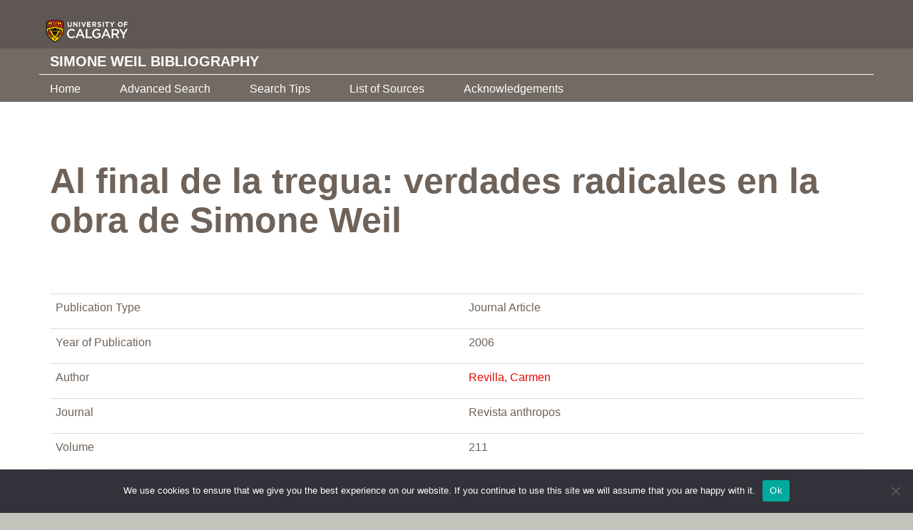

--- FILE ---
content_type: text/html; charset=UTF-8
request_url: https://simoneweil.library.ucalgary.ca/bibliography/al-final-de-la-tregua-verdades-radicales-en-la-obra-de-simone-weil/
body_size: 8373
content:
<!DOCTYPE html>
<html lang="en-US">
<head>
  <meta charset="utf-8">
  <meta name="viewport" content="width=device-width, initial-scale=1.0">
  <meta name="google-site-verification" content="aHMiDOC_TI_H1GzntOg5M0S6ZK0r3gEixtAwGiRACd8" />
  <meta name='robots' content='index, follow, max-image-preview:large, max-snippet:-1, max-video-preview:-1' />

	
	<title>Al final de la tregua: verdades             radicales en la obra de Simone Weil - Simone Weil Bibliography</title>
	<link rel="canonical" href="https://simoneweil.library.ucalgary.ca/bibliography/al-final-de-la-tregua-verdades-radicales-en-la-obra-de-simone-weil/" />
	<meta property="og:locale" content="en_US" />
	<meta property="og:type" content="article" />
	<meta property="og:title" content="Al final de la tregua: verdades             radicales en la obra de Simone Weil - Simone Weil Bibliography" />
	<meta property="og:url" content="https://simoneweil.library.ucalgary.ca/bibliography/al-final-de-la-tregua-verdades-radicales-en-la-obra-de-simone-weil/" />
	<meta property="og:site_name" content="Simone Weil Bibliography" />
	<meta name="twitter:card" content="summary_large_image" />
	<script type="application/ld+json" class="yoast-schema-graph">{"@context":"https://schema.org","@graph":[{"@type":"WebPage","@id":"https://simoneweil.library.ucalgary.ca/bibliography/al-final-de-la-tregua-verdades-radicales-en-la-obra-de-simone-weil/","url":"https://simoneweil.library.ucalgary.ca/bibliography/al-final-de-la-tregua-verdades-radicales-en-la-obra-de-simone-weil/","name":"Al final de la tregua: verdades radicales en la obra de Simone Weil - Simone Weil Bibliography","isPartOf":{"@id":"https://simoneweil.library.ucalgary.ca/#website"},"datePublished":"2019-01-21T10:37:35+00:00","breadcrumb":{"@id":"https://simoneweil.library.ucalgary.ca/bibliography/al-final-de-la-tregua-verdades-radicales-en-la-obra-de-simone-weil/#breadcrumb"},"inLanguage":"en-US","potentialAction":[{"@type":"ReadAction","target":["https://simoneweil.library.ucalgary.ca/bibliography/al-final-de-la-tregua-verdades-radicales-en-la-obra-de-simone-weil/"]}]},{"@type":"BreadcrumbList","@id":"https://simoneweil.library.ucalgary.ca/bibliography/al-final-de-la-tregua-verdades-radicales-en-la-obra-de-simone-weil/#breadcrumb","itemListElement":[{"@type":"ListItem","position":1,"name":"Home","item":"https://simoneweil.library.ucalgary.ca/"},{"@type":"ListItem","position":2,"name":"The Bibliographies","item":"https://simoneweil.library.ucalgary.ca/bibliography/"},{"@type":"ListItem","position":3,"name":"Al final de la tregua: verdades radicales en la obra de Simone Weil"}]},{"@type":"WebSite","@id":"https://simoneweil.library.ucalgary.ca/#website","url":"https://simoneweil.library.ucalgary.ca/","name":"Simone Weil Bibliography","description":"University of Calgary","publisher":{"@id":"https://simoneweil.library.ucalgary.ca/#organization"},"potentialAction":[{"@type":"SearchAction","target":{"@type":"EntryPoint","urlTemplate":"https://simoneweil.library.ucalgary.ca/?s={search_term_string}"},"query-input":{"@type":"PropertyValueSpecification","valueRequired":true,"valueName":"search_term_string"}}],"inLanguage":"en-US"},{"@type":"Organization","@id":"https://simoneweil.library.ucalgary.ca/#organization","name":"University of Calgary","url":"https://simoneweil.library.ucalgary.ca/","logo":{"@type":"ImageObject","inLanguage":"en-US","@id":"https://simoneweil.library.ucalgary.ca/#/schema/logo/image/","url":"https://simoneweil.library.ucalgary.ca/wp-content/uploads/2018/09/UC-logo.png","contentUrl":"https://simoneweil.library.ucalgary.ca/wp-content/uploads/2018/09/UC-logo.png","width":1200,"height":293,"caption":"University of Calgary"},"image":{"@id":"https://simoneweil.library.ucalgary.ca/#/schema/logo/image/"}}]}</script>
	


<link rel='dns-prefetch' href='//ajax.googleapis.com' />
<link rel='dns-prefetch' href='//maxcdn.bootstrapcdn.com' />
<link rel='dns-prefetch' href='//cdnjs.cloudflare.com' />
<link rel='dns-prefetch' href='//www.googletagmanager.com' />
<link rel='dns-prefetch' href='//use.typekit.net' />
<link rel="alternate" title="oEmbed (JSON)" type="application/json+oembed" href="https://simoneweil.library.ucalgary.ca/wp-json/oembed/1.0/embed?url=https%3A%2F%2Fsimoneweil.library.ucalgary.ca%2Fbibliography%2Fal-final-de-la-tregua-verdades-radicales-en-la-obra-de-simone-weil%2F" />
<link rel="alternate" title="oEmbed (XML)" type="text/xml+oembed" href="https://simoneweil.library.ucalgary.ca/wp-json/oembed/1.0/embed?url=https%3A%2F%2Fsimoneweil.library.ucalgary.ca%2Fbibliography%2Fal-final-de-la-tregua-verdades-radicales-en-la-obra-de-simone-weil%2F&#038;format=xml" />
<style id='wp-img-auto-sizes-contain-inline-css' type='text/css'>
img:is([sizes=auto i],[sizes^="auto," i]){contain-intrinsic-size:3000px 1500px}
/*# sourceURL=wp-img-auto-sizes-contain-inline-css */
</style>
<style id='wp-emoji-styles-inline-css' type='text/css'>

	img.wp-smiley, img.emoji {
		display: inline !important;
		border: none !important;
		box-shadow: none !important;
		height: 1em !important;
		width: 1em !important;
		margin: 0 0.07em !important;
		vertical-align: -0.1em !important;
		background: none !important;
		padding: 0 !important;
	}
/*# sourceURL=wp-emoji-styles-inline-css */
</style>
<link rel='stylesheet' id='wp-block-library-css' href='https://simoneweil.library.ucalgary.ca/wp-includes/css/dist/block-library/style.min.css?ver=81f802ab01ab34a1c467156a4d6cc3d7' type='text/css' media='all' />
<style id='global-styles-inline-css' type='text/css'>
:root{--wp--preset--aspect-ratio--square: 1;--wp--preset--aspect-ratio--4-3: 4/3;--wp--preset--aspect-ratio--3-4: 3/4;--wp--preset--aspect-ratio--3-2: 3/2;--wp--preset--aspect-ratio--2-3: 2/3;--wp--preset--aspect-ratio--16-9: 16/9;--wp--preset--aspect-ratio--9-16: 9/16;--wp--preset--color--black: #000000;--wp--preset--color--cyan-bluish-gray: #abb8c3;--wp--preset--color--white: #ffffff;--wp--preset--color--pale-pink: #f78da7;--wp--preset--color--vivid-red: #cf2e2e;--wp--preset--color--luminous-vivid-orange: #ff6900;--wp--preset--color--luminous-vivid-amber: #fcb900;--wp--preset--color--light-green-cyan: #7bdcb5;--wp--preset--color--vivid-green-cyan: #00d084;--wp--preset--color--pale-cyan-blue: #8ed1fc;--wp--preset--color--vivid-cyan-blue: #0693e3;--wp--preset--color--vivid-purple: #9b51e0;--wp--preset--gradient--vivid-cyan-blue-to-vivid-purple: linear-gradient(135deg,rgb(6,147,227) 0%,rgb(155,81,224) 100%);--wp--preset--gradient--light-green-cyan-to-vivid-green-cyan: linear-gradient(135deg,rgb(122,220,180) 0%,rgb(0,208,130) 100%);--wp--preset--gradient--luminous-vivid-amber-to-luminous-vivid-orange: linear-gradient(135deg,rgb(252,185,0) 0%,rgb(255,105,0) 100%);--wp--preset--gradient--luminous-vivid-orange-to-vivid-red: linear-gradient(135deg,rgb(255,105,0) 0%,rgb(207,46,46) 100%);--wp--preset--gradient--very-light-gray-to-cyan-bluish-gray: linear-gradient(135deg,rgb(238,238,238) 0%,rgb(169,184,195) 100%);--wp--preset--gradient--cool-to-warm-spectrum: linear-gradient(135deg,rgb(74,234,220) 0%,rgb(151,120,209) 20%,rgb(207,42,186) 40%,rgb(238,44,130) 60%,rgb(251,105,98) 80%,rgb(254,248,76) 100%);--wp--preset--gradient--blush-light-purple: linear-gradient(135deg,rgb(255,206,236) 0%,rgb(152,150,240) 100%);--wp--preset--gradient--blush-bordeaux: linear-gradient(135deg,rgb(254,205,165) 0%,rgb(254,45,45) 50%,rgb(107,0,62) 100%);--wp--preset--gradient--luminous-dusk: linear-gradient(135deg,rgb(255,203,112) 0%,rgb(199,81,192) 50%,rgb(65,88,208) 100%);--wp--preset--gradient--pale-ocean: linear-gradient(135deg,rgb(255,245,203) 0%,rgb(182,227,212) 50%,rgb(51,167,181) 100%);--wp--preset--gradient--electric-grass: linear-gradient(135deg,rgb(202,248,128) 0%,rgb(113,206,126) 100%);--wp--preset--gradient--midnight: linear-gradient(135deg,rgb(2,3,129) 0%,rgb(40,116,252) 100%);--wp--preset--font-size--small: 13px;--wp--preset--font-size--medium: 20px;--wp--preset--font-size--large: 36px;--wp--preset--font-size--x-large: 42px;--wp--preset--spacing--20: 0.44rem;--wp--preset--spacing--30: 0.67rem;--wp--preset--spacing--40: 1rem;--wp--preset--spacing--50: 1.5rem;--wp--preset--spacing--60: 2.25rem;--wp--preset--spacing--70: 3.38rem;--wp--preset--spacing--80: 5.06rem;--wp--preset--shadow--natural: 6px 6px 9px rgba(0, 0, 0, 0.2);--wp--preset--shadow--deep: 12px 12px 50px rgba(0, 0, 0, 0.4);--wp--preset--shadow--sharp: 6px 6px 0px rgba(0, 0, 0, 0.2);--wp--preset--shadow--outlined: 6px 6px 0px -3px rgb(255, 255, 255), 6px 6px rgb(0, 0, 0);--wp--preset--shadow--crisp: 6px 6px 0px rgb(0, 0, 0);}:where(.is-layout-flex){gap: 0.5em;}:where(.is-layout-grid){gap: 0.5em;}body .is-layout-flex{display: flex;}.is-layout-flex{flex-wrap: wrap;align-items: center;}.is-layout-flex > :is(*, div){margin: 0;}body .is-layout-grid{display: grid;}.is-layout-grid > :is(*, div){margin: 0;}:where(.wp-block-columns.is-layout-flex){gap: 2em;}:where(.wp-block-columns.is-layout-grid){gap: 2em;}:where(.wp-block-post-template.is-layout-flex){gap: 1.25em;}:where(.wp-block-post-template.is-layout-grid){gap: 1.25em;}.has-black-color{color: var(--wp--preset--color--black) !important;}.has-cyan-bluish-gray-color{color: var(--wp--preset--color--cyan-bluish-gray) !important;}.has-white-color{color: var(--wp--preset--color--white) !important;}.has-pale-pink-color{color: var(--wp--preset--color--pale-pink) !important;}.has-vivid-red-color{color: var(--wp--preset--color--vivid-red) !important;}.has-luminous-vivid-orange-color{color: var(--wp--preset--color--luminous-vivid-orange) !important;}.has-luminous-vivid-amber-color{color: var(--wp--preset--color--luminous-vivid-amber) !important;}.has-light-green-cyan-color{color: var(--wp--preset--color--light-green-cyan) !important;}.has-vivid-green-cyan-color{color: var(--wp--preset--color--vivid-green-cyan) !important;}.has-pale-cyan-blue-color{color: var(--wp--preset--color--pale-cyan-blue) !important;}.has-vivid-cyan-blue-color{color: var(--wp--preset--color--vivid-cyan-blue) !important;}.has-vivid-purple-color{color: var(--wp--preset--color--vivid-purple) !important;}.has-black-background-color{background-color: var(--wp--preset--color--black) !important;}.has-cyan-bluish-gray-background-color{background-color: var(--wp--preset--color--cyan-bluish-gray) !important;}.has-white-background-color{background-color: var(--wp--preset--color--white) !important;}.has-pale-pink-background-color{background-color: var(--wp--preset--color--pale-pink) !important;}.has-vivid-red-background-color{background-color: var(--wp--preset--color--vivid-red) !important;}.has-luminous-vivid-orange-background-color{background-color: var(--wp--preset--color--luminous-vivid-orange) !important;}.has-luminous-vivid-amber-background-color{background-color: var(--wp--preset--color--luminous-vivid-amber) !important;}.has-light-green-cyan-background-color{background-color: var(--wp--preset--color--light-green-cyan) !important;}.has-vivid-green-cyan-background-color{background-color: var(--wp--preset--color--vivid-green-cyan) !important;}.has-pale-cyan-blue-background-color{background-color: var(--wp--preset--color--pale-cyan-blue) !important;}.has-vivid-cyan-blue-background-color{background-color: var(--wp--preset--color--vivid-cyan-blue) !important;}.has-vivid-purple-background-color{background-color: var(--wp--preset--color--vivid-purple) !important;}.has-black-border-color{border-color: var(--wp--preset--color--black) !important;}.has-cyan-bluish-gray-border-color{border-color: var(--wp--preset--color--cyan-bluish-gray) !important;}.has-white-border-color{border-color: var(--wp--preset--color--white) !important;}.has-pale-pink-border-color{border-color: var(--wp--preset--color--pale-pink) !important;}.has-vivid-red-border-color{border-color: var(--wp--preset--color--vivid-red) !important;}.has-luminous-vivid-orange-border-color{border-color: var(--wp--preset--color--luminous-vivid-orange) !important;}.has-luminous-vivid-amber-border-color{border-color: var(--wp--preset--color--luminous-vivid-amber) !important;}.has-light-green-cyan-border-color{border-color: var(--wp--preset--color--light-green-cyan) !important;}.has-vivid-green-cyan-border-color{border-color: var(--wp--preset--color--vivid-green-cyan) !important;}.has-pale-cyan-blue-border-color{border-color: var(--wp--preset--color--pale-cyan-blue) !important;}.has-vivid-cyan-blue-border-color{border-color: var(--wp--preset--color--vivid-cyan-blue) !important;}.has-vivid-purple-border-color{border-color: var(--wp--preset--color--vivid-purple) !important;}.has-vivid-cyan-blue-to-vivid-purple-gradient-background{background: var(--wp--preset--gradient--vivid-cyan-blue-to-vivid-purple) !important;}.has-light-green-cyan-to-vivid-green-cyan-gradient-background{background: var(--wp--preset--gradient--light-green-cyan-to-vivid-green-cyan) !important;}.has-luminous-vivid-amber-to-luminous-vivid-orange-gradient-background{background: var(--wp--preset--gradient--luminous-vivid-amber-to-luminous-vivid-orange) !important;}.has-luminous-vivid-orange-to-vivid-red-gradient-background{background: var(--wp--preset--gradient--luminous-vivid-orange-to-vivid-red) !important;}.has-very-light-gray-to-cyan-bluish-gray-gradient-background{background: var(--wp--preset--gradient--very-light-gray-to-cyan-bluish-gray) !important;}.has-cool-to-warm-spectrum-gradient-background{background: var(--wp--preset--gradient--cool-to-warm-spectrum) !important;}.has-blush-light-purple-gradient-background{background: var(--wp--preset--gradient--blush-light-purple) !important;}.has-blush-bordeaux-gradient-background{background: var(--wp--preset--gradient--blush-bordeaux) !important;}.has-luminous-dusk-gradient-background{background: var(--wp--preset--gradient--luminous-dusk) !important;}.has-pale-ocean-gradient-background{background: var(--wp--preset--gradient--pale-ocean) !important;}.has-electric-grass-gradient-background{background: var(--wp--preset--gradient--electric-grass) !important;}.has-midnight-gradient-background{background: var(--wp--preset--gradient--midnight) !important;}.has-small-font-size{font-size: var(--wp--preset--font-size--small) !important;}.has-medium-font-size{font-size: var(--wp--preset--font-size--medium) !important;}.has-large-font-size{font-size: var(--wp--preset--font-size--large) !important;}.has-x-large-font-size{font-size: var(--wp--preset--font-size--x-large) !important;}
/*# sourceURL=global-styles-inline-css */
</style>

<style id='classic-theme-styles-inline-css' type='text/css'>
/*! This file is auto-generated */
.wp-block-button__link{color:#fff;background-color:#32373c;border-radius:9999px;box-shadow:none;text-decoration:none;padding:calc(.667em + 2px) calc(1.333em + 2px);font-size:1.125em}.wp-block-file__button{background:#32373c;color:#fff;text-decoration:none}
/*# sourceURL=/wp-includes/css/classic-themes.min.css */
</style>
<link rel='stylesheet' id='mediaelement-css' href='https://simoneweil.library.ucalgary.ca/wp-includes/js/mediaelement/mediaelementplayer-legacy.min.css?ver=4.2.17' type='text/css' media='all' />
<link rel='stylesheet' id='wp-mediaelement-css' href='https://simoneweil.library.ucalgary.ca/wp-includes/js/mediaelement/wp-mediaelement.min.css?ver=81f802ab01ab34a1c467156a4d6cc3d7' type='text/css' media='all' />
<link rel='stylesheet' id='view_editor_gutenberg_frontend_assets-css' href='https://simoneweil.library.ucalgary.ca/wp-content/plugins/wp-views/public/css/views-frontend.css?ver=3.6.11' type='text/css' media='all' />
<style id='view_editor_gutenberg_frontend_assets-inline-css' type='text/css'>
.wpv-sort-list-dropdown.wpv-sort-list-dropdown-style-default > span.wpv-sort-list,.wpv-sort-list-dropdown.wpv-sort-list-dropdown-style-default .wpv-sort-list-item {border-color: #cdcdcd;}.wpv-sort-list-dropdown.wpv-sort-list-dropdown-style-default .wpv-sort-list-item a {color: #444;background-color: #fff;}.wpv-sort-list-dropdown.wpv-sort-list-dropdown-style-default a:hover,.wpv-sort-list-dropdown.wpv-sort-list-dropdown-style-default a:focus {color: #000;background-color: #eee;}.wpv-sort-list-dropdown.wpv-sort-list-dropdown-style-default .wpv-sort-list-item.wpv-sort-list-current a {color: #000;background-color: #eee;}
.wpv-sort-list-dropdown.wpv-sort-list-dropdown-style-default > span.wpv-sort-list,.wpv-sort-list-dropdown.wpv-sort-list-dropdown-style-default .wpv-sort-list-item {border-color: #cdcdcd;}.wpv-sort-list-dropdown.wpv-sort-list-dropdown-style-default .wpv-sort-list-item a {color: #444;background-color: #fff;}.wpv-sort-list-dropdown.wpv-sort-list-dropdown-style-default a:hover,.wpv-sort-list-dropdown.wpv-sort-list-dropdown-style-default a:focus {color: #000;background-color: #eee;}.wpv-sort-list-dropdown.wpv-sort-list-dropdown-style-default .wpv-sort-list-item.wpv-sort-list-current a {color: #000;background-color: #eee;}.wpv-sort-list-dropdown.wpv-sort-list-dropdown-style-grey > span.wpv-sort-list,.wpv-sort-list-dropdown.wpv-sort-list-dropdown-style-grey .wpv-sort-list-item {border-color: #cdcdcd;}.wpv-sort-list-dropdown.wpv-sort-list-dropdown-style-grey .wpv-sort-list-item a {color: #444;background-color: #eeeeee;}.wpv-sort-list-dropdown.wpv-sort-list-dropdown-style-grey a:hover,.wpv-sort-list-dropdown.wpv-sort-list-dropdown-style-grey a:focus {color: #000;background-color: #e5e5e5;}.wpv-sort-list-dropdown.wpv-sort-list-dropdown-style-grey .wpv-sort-list-item.wpv-sort-list-current a {color: #000;background-color: #e5e5e5;}
.wpv-sort-list-dropdown.wpv-sort-list-dropdown-style-default > span.wpv-sort-list,.wpv-sort-list-dropdown.wpv-sort-list-dropdown-style-default .wpv-sort-list-item {border-color: #cdcdcd;}.wpv-sort-list-dropdown.wpv-sort-list-dropdown-style-default .wpv-sort-list-item a {color: #444;background-color: #fff;}.wpv-sort-list-dropdown.wpv-sort-list-dropdown-style-default a:hover,.wpv-sort-list-dropdown.wpv-sort-list-dropdown-style-default a:focus {color: #000;background-color: #eee;}.wpv-sort-list-dropdown.wpv-sort-list-dropdown-style-default .wpv-sort-list-item.wpv-sort-list-current a {color: #000;background-color: #eee;}.wpv-sort-list-dropdown.wpv-sort-list-dropdown-style-grey > span.wpv-sort-list,.wpv-sort-list-dropdown.wpv-sort-list-dropdown-style-grey .wpv-sort-list-item {border-color: #cdcdcd;}.wpv-sort-list-dropdown.wpv-sort-list-dropdown-style-grey .wpv-sort-list-item a {color: #444;background-color: #eeeeee;}.wpv-sort-list-dropdown.wpv-sort-list-dropdown-style-grey a:hover,.wpv-sort-list-dropdown.wpv-sort-list-dropdown-style-grey a:focus {color: #000;background-color: #e5e5e5;}.wpv-sort-list-dropdown.wpv-sort-list-dropdown-style-grey .wpv-sort-list-item.wpv-sort-list-current a {color: #000;background-color: #e5e5e5;}.wpv-sort-list-dropdown.wpv-sort-list-dropdown-style-blue > span.wpv-sort-list,.wpv-sort-list-dropdown.wpv-sort-list-dropdown-style-blue .wpv-sort-list-item {border-color: #0099cc;}.wpv-sort-list-dropdown.wpv-sort-list-dropdown-style-blue .wpv-sort-list-item a {color: #444;background-color: #cbddeb;}.wpv-sort-list-dropdown.wpv-sort-list-dropdown-style-blue a:hover,.wpv-sort-list-dropdown.wpv-sort-list-dropdown-style-blue a:focus {color: #000;background-color: #95bedd;}.wpv-sort-list-dropdown.wpv-sort-list-dropdown-style-blue .wpv-sort-list-item.wpv-sort-list-current a {color: #000;background-color: #95bedd;}
/*# sourceURL=view_editor_gutenberg_frontend_assets-inline-css */
</style>
<link rel='stylesheet' id='cookie-notice-front-css' href='https://simoneweil.library.ucalgary.ca/wp-content/plugins/cookie-notice/css/front.min.css?ver=2.5.11' type='text/css' media='all' />
<link rel='stylesheet' id='bootstrap-css-css' href='https://simoneweil.library.ucalgary.ca/wp-content/themes/ucalgary/bootstrap/css/bootstrap.min.css?ver=81f802ab01ab34a1c467156a4d6cc3d7' type='text/css' media='all' />
<link rel='stylesheet' id='bootstrap-select-css-css' href='https://cdnjs.cloudflare.com/ajax/libs/bootstrap-select/1.13.1/css/bootstrap-select.min.css?ver=81f802ab01ab34a1c467156a4d6cc3d7' type='text/css' media='all' />
<link rel='stylesheet' id='jquery-ui-css-css' href='https://ajax.googleapis.com/ajax/libs/jqueryui/1.12.1/themes/smoothness/jquery-ui.css?ver=81f802ab01ab34a1c467156a4d6cc3d7' type='text/css' media='all' />
<link rel='stylesheet' id='lightbox-css-css' href='https://cdnjs.cloudflare.com/ajax/libs/lightbox2/2.10.0/css/lightbox.min.css?ver=81f802ab01ab34a1c467156a4d6cc3d7' type='text/css' media='all' />
<link rel='stylesheet' id='hyh4qgq-css-css' href='https://use.typekit.net/hyh4qgq.css?ver=81f802ab01ab34a1c467156a4d6cc3d7' type='text/css' media='all' />
<link rel='stylesheet' id='all-min-css-css' href='https://simoneweil.library.ucalgary.ca/wp-content/themes/ucalgary/bootstrap/fonts/fontawesome/css/all.min.css?ver=81f802ab01ab34a1c467156a4d6cc3d7' type='text/css' media='all' />
<link rel='stylesheet' id='UCStyles-css-css' href='https://simoneweil.library.ucalgary.ca/wp-content/themes/ucalgary/bootstrap/css/UCStyles.css?ver=81f802ab01ab34a1c467156a4d6cc3d7' type='text/css' media='all' />
<link rel='stylesheet' id='style-css-css' href='https://simoneweil.library.ucalgary.ca/wp-content/themes/ucalgary/style.css?ver=81f802ab01ab34a1c467156a4d6cc3d7' type='text/css' media='all' />
<link rel='stylesheet' id='child-css-css' href='https://simoneweil.library.ucalgary.ca/wp-content/themes/ucalgary-child/style.css?ver=81f802ab01ab34a1c467156a4d6cc3d7' type='text/css' media='all' />
<script type="text/javascript" src="https://simoneweil.library.ucalgary.ca/wp-content/plugins/wp-views/vendor/toolset/common-es/public/toolset-common-es-frontend.js?ver=168000" id="toolset-common-es-frontend-js"></script>
<script type="text/javascript" id="cookie-notice-front-js-before">
/* <![CDATA[ */
var cnArgs = {"ajaxUrl":"https:\/\/simoneweil.library.ucalgary.ca\/wp-admin\/admin-ajax.php","nonce":"277829d49c","hideEffect":"fade","position":"bottom","onScroll":false,"onScrollOffset":100,"onClick":false,"cookieName":"cookie_notice_accepted","cookieTime":2592000,"cookieTimeRejected":2592000,"globalCookie":false,"redirection":false,"cache":true,"revokeCookies":false,"revokeCookiesOpt":"automatic"};

//# sourceURL=cookie-notice-front-js-before
/* ]]> */
</script>
<script type="text/javascript" src="https://simoneweil.library.ucalgary.ca/wp-content/plugins/cookie-notice/js/front.min.js?ver=2.5.11" id="cookie-notice-front-js"></script>
<script type="text/javascript" src="https://ajax.googleapis.com/ajax/libs/jquery/1.10.2/jquery.min.js" id="jquery-js"></script>
<script type="text/javascript" src="https://maxcdn.bootstrapcdn.com/bootstrap/3.3.5/js/bootstrap.min.js" id="bootstrap-js-js"></script>
<script type="text/javascript" src="https://cdnjs.cloudflare.com/ajax/libs/bootstrap-select/1.13.1/js/bootstrap-select.min.js" id="bootstrap-select-js-js"></script>
<script type="text/javascript" src="https://ajax.googleapis.com/ajax/libs/jqueryui/1.12.1/jquery-ui.min.js" id="jquery-ui-js"></script>
<script type="text/javascript" src="https://simoneweil.library.ucalgary.ca/wp-content/themes/ucalgary/bootstrap/js/modernizr.js?ver=81f802ab01ab34a1c467156a4d6cc3d7" id="modernizr-js-js"></script>
<script type="text/javascript" src="https://simoneweil.library.ucalgary.ca/wp-content/themes/ucalgary/bootstrap/js/theme.js?ver=81f802ab01ab34a1c467156a4d6cc3d7" id="theme-js-js"></script>
<script type="text/javascript" src="https://simoneweil.library.ucalgary.ca/wp-content/themes/ucalgary/bootstrap/js/jquery.ucMenu.js?ver=81f802ab01ab34a1c467156a4d6cc3d7" id="jquery-ucMenu-js-js"></script>
<script type="text/javascript" src="https://simoneweil.library.ucalgary.ca/wp-content/themes/ucalgary/bootstrap/js/jquery.svgInject.js?ver=81f802ab01ab34a1c467156a4d6cc3d7" id="jquery-svgInject-js-js"></script>
<script type="text/javascript" src="https://simoneweil.library.ucalgary.ca/wp-content/themes/ucalgary/bootstrap/js/mustache.min.js?ver=81f802ab01ab34a1c467156a4d6cc3d7" id="mustache-min-js-js"></script>
<script type="text/javascript" src="https://simoneweil.library.ucalgary.ca/wp-content/themes/ucalgary/bootstrap/js/tabcordion.min.js?ver=81f802ab01ab34a1c467156a4d6cc3d7" id="tabcordion-js-js"></script>
<script type="text/javascript" src="https://simoneweil.library.ucalgary.ca/wp-content/themes/ucalgary/bootstrap/js/jquery.matchHeight.js?ver=81f802ab01ab34a1c467156a4d6cc3d7" id="jquery-matchHeight-js-js"></script>
<script type="text/javascript" src="https://cdnjs.cloudflare.com/ajax/libs/OwlCarousel2/2.3.4/owl.carousel.min.js" id="owl-carousel-js-js"></script>
<script type="text/javascript" src="https://cdnjs.cloudflare.com/ajax/libs/lightbox2/2.10.0/js/lightbox.min.js" id="lightbox-js-js"></script>



<script type="text/javascript" src="https://www.googletagmanager.com/gtag/js?id=G-EV0E4LMTXW" id="google_gtagjs-js" async></script>
<script type="text/javascript" id="google_gtagjs-js-after">
/* <![CDATA[ */
window.dataLayer = window.dataLayer || [];function gtag(){dataLayer.push(arguments);}
gtag("set","linker",{"domains":["simoneweil.library.ucalgary.ca"]});
gtag("js", new Date());
gtag("set", "developer_id.dZTNiMT", true);
gtag("config", "G-EV0E4LMTXW");
//# sourceURL=google_gtagjs-js-after
/* ]]> */
</script>
<link rel="https://api.w.org/" href="https://simoneweil.library.ucalgary.ca/wp-json/" /><meta name="generator" content="Site Kit by Google 1.170.0" /> <script> window.addEventListener("load",function(){ var c={script:false,link:false}; function ls(s) { if(!['script','link'].includes(s)||c[s]){return;}c[s]=true; var d=document,f=d.getElementsByTagName(s)[0],j=d.createElement(s); if(s==='script'){j.async=true;j.src='https://simoneweil.library.ucalgary.ca/wp-content/plugins/wp-views/vendor/toolset/blocks/public/js/frontend.js?v=1.6.9';}else{ j.rel='stylesheet';j.href='https://simoneweil.library.ucalgary.ca/wp-content/plugins/wp-views/vendor/toolset/blocks/public/css/style.css?v=1.6.9';} f.parentNode.insertBefore(j, f); }; function ex(){ls('script');ls('link')} window.addEventListener("scroll", ex, {once: true}); if (('IntersectionObserver' in window) && ('IntersectionObserverEntry' in window) && ('intersectionRatio' in window.IntersectionObserverEntry.prototype)) { var i = 0, fb = document.querySelectorAll("[class^='tb-']"), o = new IntersectionObserver(es => { es.forEach(e => { o.unobserve(e.target); if (e.intersectionRatio > 0) { ex();o.disconnect();}else{ i++;if(fb.length>i){o.observe(fb[i])}} }) }); if (fb.length) { o.observe(fb[i]) } } }) </script>
	<noscript>
		<link rel="stylesheet" href="https://simoneweil.library.ucalgary.ca/wp-content/plugins/wp-views/vendor/toolset/blocks/public/css/style.css">
	</noscript><link rel="icon" href="https://simoneweil.library.ucalgary.ca/wp-content/uploads/2018/09/cropped-favicon-32x32.png" sizes="32x32" />
<link rel="icon" href="https://simoneweil.library.ucalgary.ca/wp-content/uploads/2018/09/cropped-favicon-192x192.png" sizes="192x192" />
<link rel="apple-touch-icon" href="https://simoneweil.library.ucalgary.ca/wp-content/uploads/2018/09/cropped-favicon-180x180.png" />
<meta name="msapplication-TileImage" content="https://simoneweil.library.ucalgary.ca/wp-content/uploads/2018/09/cropped-favicon-270x270.png" />
<script src="https://kit.fontawesome.com/79631a2c80.js" crossorigin="anonymous"></script>

<script async src="https://www.googletagmanager.com/gtag/js?id=UA-3361818-22"></script>
<script>
  window.dataLayer = window.dataLayer || [];
  function gtag(){dataLayer.push(arguments);}
  gtag('js', new Date());

  gtag('config', 'UA-3361818-22');
</script>

</head>
<body class="wp-singular the-bibliography-template-default single single-the-bibliography postid-28194 wp-theme-ucalgary wp-child-theme-ucalgary-child cookies-not-set">

<header class="container-fluid">
			<div class="group" id="navigation">
				<div class="row uc-logo-container">
					<div class="container">
						<div class="row">
							<div class="col-sm-12">
								<div class="uc-logo">
									<a href="/" target="_blank"><img class="img-fluid" alt="University of Calgary Logo" src="https://press.ucalgary.ca/wp-content/uploads/2020/04/UC-Logo.svg"></a>
								</div>
							</div>
						</div>
					</div>
				</div>
				<div class="row uc-nav-container">
					<div class="container">
						<div class="row division">
							<div class="col-sm-12">
								<ul>
									<li class="group">
										<a  href="https://simoneweil.library.ucalgary.ca" title="University of Calgary">Simone Weil Bibliography</a>
									</li>
								</ul>
							</div>
						</div>

						<div class="row menus">
							<div class="col-sm-12">
								<div class="uc-nav">
									<nav class="navbar navbar-default navbar-static-top">
									  <div class="container">
										<div class="navbar-header">
										  <button type="button" class="navbar-toggle collapsed" data-toggle="collapse" data-target="#navbar" aria-expanded="false" aria-controls="navbar">
											<span class="sr-only">Toggle navigation</span>
											<span class="icon-bar"></span>
											<span class="icon-bar"></span>
											<span class="icon-bar"></span>
										  </button>
										</div>
												<div id="navbar" class="navbar-collapse collapse"><ul id="menu-menu-1" class="nav navbar-nav navbar-left"><li id="menu-item-7158" class="menu-item menu-item-type-post_type menu-item-object-page menu-item-home menu-item-7158"><a title="Home" href="https://simoneweil.library.ucalgary.ca/">Home</a></li>
<li id="menu-item-7162" class="menu-item menu-item-type-post_type menu-item-object-page menu-item-7162"><a title="Advanced Search" href="https://simoneweil.library.ucalgary.ca/bibliography/">Advanced Search</a></li>
<li id="menu-item-32326" class="menu-item menu-item-type-post_type menu-item-object-page menu-item-32326"><a title="Search Tips" href="https://simoneweil.library.ucalgary.ca/acknowledgements/search-tips/">Search Tips</a></li>
<li id="menu-item-7183" class="menu-item menu-item-type-post_type menu-item-object-page menu-item-7183"><a title="List of Sources" href="https://simoneweil.library.ucalgary.ca/list-of-sources/">List of Sources</a></li>
<li id="menu-item-11399" class="menu-item menu-item-type-post_type menu-item-object-page menu-item-11399"><a title="Acknowledgements" href="https://simoneweil.library.ucalgary.ca/acknowledgements/">Acknowledgements</a></li>
</ul></div>
									  </div>
									</nav>

								</div>
							</div>
						</div>
					</div>
				</div>
			</div>
		</header>
<main id="content" role="main">

								
<div class="fieldable-panels-pane container-fluid brick margin-lg-top">
  <div class="container">
  	<div class="row">
      <div class="col-sm-12 col-md-12 col-lg-12">
				<h1>Al final de la tregua: verdades
                        radicales en la obra de Simone Weil</h1>
    	</div>
    </div>
  </div>
</div>

<div class="fieldable-panels-pane container-fluid brick margin-lg-top">
  <div class="container">
  	<div class="row">
      <div class="col-sm-12 col-md-12 col-lg-12">

        
				 		<table class="table table-hover table-responsive">
				       <tbody>
							 
									 <tr>
										 <td><p>Publication Type</p></td>
										 <td><p>Journal Article</p></td>
									 </tr>
									 
									 <tr>
										 <td><p>Year of Publication</p></td>
										 <td><p>2006</p></td>
									 </tr>
									 
									 <tr>
										 <td><p>Author</p></td>
										 <td><p><a href="/bibliography/?wpv-wpcf-author=Revilla, Carmen">Revilla, Carmen</a><br /></p></td>
									 </tr>
									 
									 <tr>
										 <td><p>Journal</p></td>
										 <td><p>Revista anthropos</p></td>
									 </tr>
									 
									 <tr>
										 <td><p>Volume</p></td>
										 <td><p>211</p></td>
									 </tr>
									 
									 <tr>
										 <td><p>Pages</p></td>
										 <td><p>97-106</p></td>
									 </tr>
									 
									 <tr>
										 <td><p>Language</p></td>
										 <td><p>Spanish</p></td>
									 </tr>
									 
									 <tr>
										 <td><p>Keywords</p></td>
										 <td><p><a href="/bibliography/?wpv-wpcf-keywords="></a><br /></p></td>
									 </tr>
									 				       </tbody>
				     </table>

    	</div>
    </div>
  </div>
</div>

</main>
<footer class="container-fluid">
	<div id="footer" class="row">
		<div class="container">
			<div class="row">
				<div id="footer-special" class="col-md-4 col-md-push-4">

				</div>
				<div id="footer-links" class="col-md-4 col-md-pull-4">
					
				</div>
				<div id="footer-deets" class="col-md-4">
					<p class="small address">
						<br>
						<br>
						<br>
						<span class="postal-code"></span><br>

					</p>
					<p class="small copyright">
						Copyright © 2017
					</p>
				</div>
			</div>
		</div>
	</div>
</footer>
<script>
	jQuery(function($) {
		$('.navbar .dropdown').hover(function() {
			$(this).find('.dropdown-menu').first().stop(true, true).delay(250).slideDown();

		}, function() {
			$(this).find('.dropdown-menu').first().stop(true, true).delay(100).slideUp();
		});

		$('.navbar .dropdown > a').click(function(){
			location.href = this.href;
		});

	});

</script>
		<script type="speculationrules">
{"prefetch":[{"source":"document","where":{"and":[{"href_matches":"/*"},{"not":{"href_matches":["/wp-*.php","/wp-admin/*","/wp-content/uploads/*","/wp-content/*","/wp-content/plugins/*","/wp-content/themes/ucalgary-child/*","/wp-content/themes/ucalgary/*","/*\\?(.+)"]}},{"not":{"selector_matches":"a[rel~=\"nofollow\"]"}},{"not":{"selector_matches":".no-prefetch, .no-prefetch a"}}]},"eagerness":"conservative"}]}
</script>
<script id="wp-emoji-settings" type="application/json">
{"baseUrl":"https://s.w.org/images/core/emoji/17.0.2/72x72/","ext":".png","svgUrl":"https://s.w.org/images/core/emoji/17.0.2/svg/","svgExt":".svg","source":{"concatemoji":"https://simoneweil.library.ucalgary.ca/wp-includes/js/wp-emoji-release.min.js?ver=81f802ab01ab34a1c467156a4d6cc3d7"}}
</script>
<script type="module">
/* <![CDATA[ */
/*! This file is auto-generated */
const a=JSON.parse(document.getElementById("wp-emoji-settings").textContent),o=(window._wpemojiSettings=a,"wpEmojiSettingsSupports"),s=["flag","emoji"];function i(e){try{var t={supportTests:e,timestamp:(new Date).valueOf()};sessionStorage.setItem(o,JSON.stringify(t))}catch(e){}}function c(e,t,n){e.clearRect(0,0,e.canvas.width,e.canvas.height),e.fillText(t,0,0);t=new Uint32Array(e.getImageData(0,0,e.canvas.width,e.canvas.height).data);e.clearRect(0,0,e.canvas.width,e.canvas.height),e.fillText(n,0,0);const a=new Uint32Array(e.getImageData(0,0,e.canvas.width,e.canvas.height).data);return t.every((e,t)=>e===a[t])}function p(e,t){e.clearRect(0,0,e.canvas.width,e.canvas.height),e.fillText(t,0,0);var n=e.getImageData(16,16,1,1);for(let e=0;e<n.data.length;e++)if(0!==n.data[e])return!1;return!0}function u(e,t,n,a){switch(t){case"flag":return n(e,"\ud83c\udff3\ufe0f\u200d\u26a7\ufe0f","\ud83c\udff3\ufe0f\u200b\u26a7\ufe0f")?!1:!n(e,"\ud83c\udde8\ud83c\uddf6","\ud83c\udde8\u200b\ud83c\uddf6")&&!n(e,"\ud83c\udff4\udb40\udc67\udb40\udc62\udb40\udc65\udb40\udc6e\udb40\udc67\udb40\udc7f","\ud83c\udff4\u200b\udb40\udc67\u200b\udb40\udc62\u200b\udb40\udc65\u200b\udb40\udc6e\u200b\udb40\udc67\u200b\udb40\udc7f");case"emoji":return!a(e,"\ud83e\u1fac8")}return!1}function f(e,t,n,a){let r;const o=(r="undefined"!=typeof WorkerGlobalScope&&self instanceof WorkerGlobalScope?new OffscreenCanvas(300,150):document.createElement("canvas")).getContext("2d",{willReadFrequently:!0}),s=(o.textBaseline="top",o.font="600 32px Arial",{});return e.forEach(e=>{s[e]=t(o,e,n,a)}),s}function r(e){var t=document.createElement("script");t.src=e,t.defer=!0,document.head.appendChild(t)}a.supports={everything:!0,everythingExceptFlag:!0},new Promise(t=>{let n=function(){try{var e=JSON.parse(sessionStorage.getItem(o));if("object"==typeof e&&"number"==typeof e.timestamp&&(new Date).valueOf()<e.timestamp+604800&&"object"==typeof e.supportTests)return e.supportTests}catch(e){}return null}();if(!n){if("undefined"!=typeof Worker&&"undefined"!=typeof OffscreenCanvas&&"undefined"!=typeof URL&&URL.createObjectURL&&"undefined"!=typeof Blob)try{var e="postMessage("+f.toString()+"("+[JSON.stringify(s),u.toString(),c.toString(),p.toString()].join(",")+"));",a=new Blob([e],{type:"text/javascript"});const r=new Worker(URL.createObjectURL(a),{name:"wpTestEmojiSupports"});return void(r.onmessage=e=>{i(n=e.data),r.terminate(),t(n)})}catch(e){}i(n=f(s,u,c,p))}t(n)}).then(e=>{for(const n in e)a.supports[n]=e[n],a.supports.everything=a.supports.everything&&a.supports[n],"flag"!==n&&(a.supports.everythingExceptFlag=a.supports.everythingExceptFlag&&a.supports[n]);var t;a.supports.everythingExceptFlag=a.supports.everythingExceptFlag&&!a.supports.flag,a.supports.everything||((t=a.source||{}).concatemoji?r(t.concatemoji):t.wpemoji&&t.twemoji&&(r(t.twemoji),r(t.wpemoji)))});
//# sourceURL=https://simoneweil.library.ucalgary.ca/wp-includes/js/wp-emoji-loader.min.js
/* ]]> */
</script>

		<!-- Cookie Notice plugin v2.5.11 by Hu-manity.co https://hu-manity.co/ -->
		<div id="cookie-notice" role="dialog" class="cookie-notice-hidden cookie-revoke-hidden cn-position-bottom" aria-label="Cookie Notice" style="background-color: rgba(50,50,58,1);"><div class="cookie-notice-container" style="color: #fff"><span id="cn-notice-text" class="cn-text-container">We use cookies to ensure that we give you the best experience on our website. If you continue to use this site we will assume that you are happy with it.</span><span id="cn-notice-buttons" class="cn-buttons-container"><button id="cn-accept-cookie" data-cookie-set="accept" class="cn-set-cookie cn-button" aria-label="Ok" style="background-color: #00a99d">Ok</button></span><button type="button" id="cn-close-notice" data-cookie-set="accept" class="cn-close-icon" aria-label="No"></button></div>
			
		</div>
		<!-- / Cookie Notice plugin -->
	</body>

</html>
